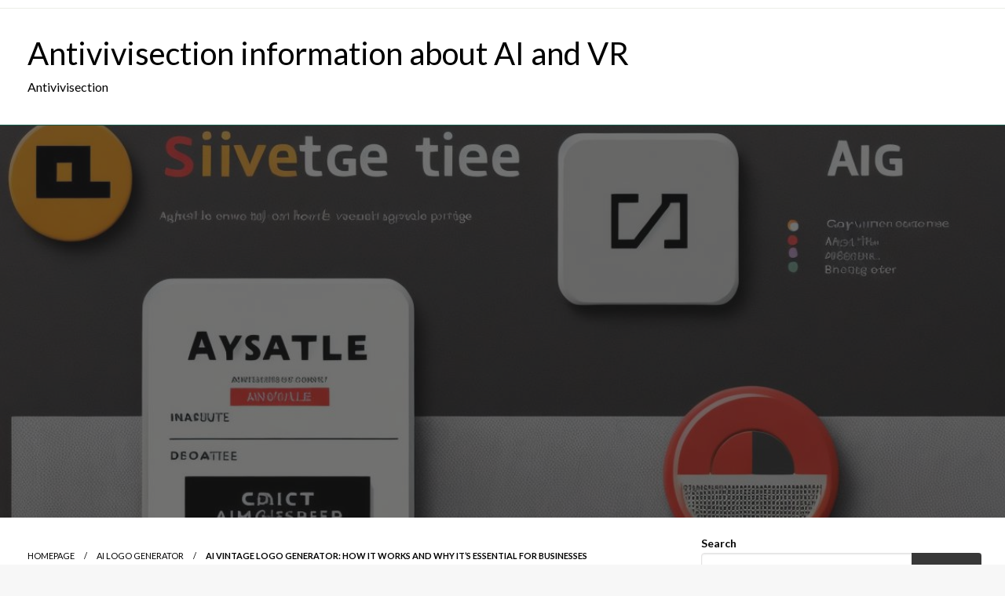

--- FILE ---
content_type: text/html; charset=UTF-8
request_url: https://antivivisection.info/ai-vintage-logo-generator-how-it-works-and-why-its-essential-for-businesses/
body_size: 12648
content:

<!DOCTYPE html>
<html lang="en-US">

<head>
	<meta http-equiv="Content-Type" content="text/html; charset=UTF-8" />
	<meta name="viewport" content="width=device-width, initial-scale=1.0">
		<meta name='robots' content='index, follow, max-image-preview:large, max-snippet:-1, max-video-preview:-1' />

	<!-- This site is optimized with the Yoast SEO plugin v22.3 - https://yoast.com/wordpress/plugins/seo/ -->
	<title>Ai Vintage Logo Generator: How it Works and Why it&#039;s Essential for Businesses</title>
	<link rel="canonical" href="https://antivivisection.info/ai-vintage-logo-generator-how-it-works-and-why-its-essential-for-businesses/" />
	<meta property="og:locale" content="en_US" />
	<meta property="og:type" content="article" />
	<meta property="og:title" content="Ai Vintage Logo Generator: How it Works and Why it&#039;s Essential for Businesses" />
	<meta property="og:description" content="As businesses continue to evolve, so does their need for unique and memorable logos. In recent years, vintage logo designs have become increasingly popular, due in part to the nostalgia and sense of history they evoke. The question then arises:..." />
	<meta property="og:url" content="https://antivivisection.info/ai-vintage-logo-generator-how-it-works-and-why-its-essential-for-businesses/" />
	<meta property="og:site_name" content="Antivivisection information about AI and VR" />
	<meta property="article:published_time" content="2024-02-06T19:53:42+00:00" />
	<meta property="article:modified_time" content="2024-03-25T20:07:19+00:00" />
	<meta property="og:image" content="https://antivivisection.info/wp-content/uploads/2024/02/73788144.jpg" />
	<meta property="og:image:width" content="1200" />
	<meta property="og:image:height" content="600" />
	<meta property="og:image:type" content="image/jpeg" />
	<meta name="author" content="Astakhov Socrates" />
	<meta name="twitter:card" content="summary_large_image" />
	<meta name="twitter:label1" content="Written by" />
	<meta name="twitter:data1" content="Astakhov Socrates" />
	<meta name="twitter:label2" content="Est. reading time" />
	<meta name="twitter:data2" content="3 minutes" />
	<script type="application/ld+json" class="yoast-schema-graph">{"@context":"https://schema.org","@graph":[{"@type":"WebPage","@id":"https://antivivisection.info/ai-vintage-logo-generator-how-it-works-and-why-its-essential-for-businesses/","url":"https://antivivisection.info/ai-vintage-logo-generator-how-it-works-and-why-its-essential-for-businesses/","name":"Ai Vintage Logo Generator: How it Works and Why it's Essential for Businesses","isPartOf":{"@id":"https://antivivisection.info/#website"},"primaryImageOfPage":{"@id":"https://antivivisection.info/ai-vintage-logo-generator-how-it-works-and-why-its-essential-for-businesses/#primaryimage"},"image":{"@id":"https://antivivisection.info/ai-vintage-logo-generator-how-it-works-and-why-its-essential-for-businesses/#primaryimage"},"thumbnailUrl":"https://antivivisection.info/wp-content/uploads/2024/02/73788144.jpg","datePublished":"2024-02-06T19:53:42+00:00","dateModified":"2024-03-25T20:07:19+00:00","author":{"@id":"https://antivivisection.info/#/schema/person/32103c73cf32b644972fbb9f86d2a9df"},"breadcrumb":{"@id":"https://antivivisection.info/ai-vintage-logo-generator-how-it-works-and-why-its-essential-for-businesses/#breadcrumb"},"inLanguage":"en-US","potentialAction":[{"@type":"ReadAction","target":["https://antivivisection.info/ai-vintage-logo-generator-how-it-works-and-why-its-essential-for-businesses/"]}]},{"@type":"ImageObject","inLanguage":"en-US","@id":"https://antivivisection.info/ai-vintage-logo-generator-how-it-works-and-why-its-essential-for-businesses/#primaryimage","url":"https://antivivisection.info/wp-content/uploads/2024/02/73788144.jpg","contentUrl":"https://antivivisection.info/wp-content/uploads/2024/02/73788144.jpg","width":1200,"height":600},{"@type":"BreadcrumbList","@id":"https://antivivisection.info/ai-vintage-logo-generator-how-it-works-and-why-its-essential-for-businesses/#breadcrumb","itemListElement":[{"@type":"ListItem","position":1,"name":"Home","item":"https://antivivisection.info/"},{"@type":"ListItem","position":2,"name":"Ai Vintage Logo Generator: How it Works and Why it&#8217;s Essential for Businesses"}]},{"@type":"WebSite","@id":"https://antivivisection.info/#website","url":"https://antivivisection.info/","name":"Antivivisection information about AI and VR","description":"Antivivisection","potentialAction":[{"@type":"SearchAction","target":{"@type":"EntryPoint","urlTemplate":"https://antivivisection.info/?s={search_term_string}"},"query-input":"required name=search_term_string"}],"inLanguage":"en-US"},{"@type":"Person","@id":"https://antivivisection.info/#/schema/person/32103c73cf32b644972fbb9f86d2a9df","name":"Astakhov Socrates","description":"Astakhov Socrates is an experienced journalist whose specialization in the field of IT technologies spans many years. His articles and reporting are distinguished by in-depth knowledge, insightful analysis and clear presentation of complex concepts. With a unique combination of experience, training and IT skills, Astakhov not only covers the latest trends and innovations, but also helps audiences understand technology issues without unnecessary complexity.","sameAs":["https://antivivisection.info"]}]}</script>
	<!-- / Yoast SEO plugin. -->


<link rel='dns-prefetch' href='//fonts.googleapis.com' />
<link rel='stylesheet' id='wp-block-library-css' href='https://antivivisection.info/wp-includes/css/dist/block-library/style.min.css?ver=6.4.7' type='text/css' media='all' />
<style id='wp-block-library-theme-inline-css' type='text/css'>
.wp-block-audio figcaption{color:#555;font-size:13px;text-align:center}.is-dark-theme .wp-block-audio figcaption{color:hsla(0,0%,100%,.65)}.wp-block-audio{margin:0 0 1em}.wp-block-code{border:1px solid #ccc;border-radius:4px;font-family:Menlo,Consolas,monaco,monospace;padding:.8em 1em}.wp-block-embed figcaption{color:#555;font-size:13px;text-align:center}.is-dark-theme .wp-block-embed figcaption{color:hsla(0,0%,100%,.65)}.wp-block-embed{margin:0 0 1em}.blocks-gallery-caption{color:#555;font-size:13px;text-align:center}.is-dark-theme .blocks-gallery-caption{color:hsla(0,0%,100%,.65)}.wp-block-image figcaption{color:#555;font-size:13px;text-align:center}.is-dark-theme .wp-block-image figcaption{color:hsla(0,0%,100%,.65)}.wp-block-image{margin:0 0 1em}.wp-block-pullquote{border-bottom:4px solid;border-top:4px solid;color:currentColor;margin-bottom:1.75em}.wp-block-pullquote cite,.wp-block-pullquote footer,.wp-block-pullquote__citation{color:currentColor;font-size:.8125em;font-style:normal;text-transform:uppercase}.wp-block-quote{border-left:.25em solid;margin:0 0 1.75em;padding-left:1em}.wp-block-quote cite,.wp-block-quote footer{color:currentColor;font-size:.8125em;font-style:normal;position:relative}.wp-block-quote.has-text-align-right{border-left:none;border-right:.25em solid;padding-left:0;padding-right:1em}.wp-block-quote.has-text-align-center{border:none;padding-left:0}.wp-block-quote.is-large,.wp-block-quote.is-style-large,.wp-block-quote.is-style-plain{border:none}.wp-block-search .wp-block-search__label{font-weight:700}.wp-block-search__button{border:1px solid #ccc;padding:.375em .625em}:where(.wp-block-group.has-background){padding:1.25em 2.375em}.wp-block-separator.has-css-opacity{opacity:.4}.wp-block-separator{border:none;border-bottom:2px solid;margin-left:auto;margin-right:auto}.wp-block-separator.has-alpha-channel-opacity{opacity:1}.wp-block-separator:not(.is-style-wide):not(.is-style-dots){width:100px}.wp-block-separator.has-background:not(.is-style-dots){border-bottom:none;height:1px}.wp-block-separator.has-background:not(.is-style-wide):not(.is-style-dots){height:2px}.wp-block-table{margin:0 0 1em}.wp-block-table td,.wp-block-table th{word-break:normal}.wp-block-table figcaption{color:#555;font-size:13px;text-align:center}.is-dark-theme .wp-block-table figcaption{color:hsla(0,0%,100%,.65)}.wp-block-video figcaption{color:#555;font-size:13px;text-align:center}.is-dark-theme .wp-block-video figcaption{color:hsla(0,0%,100%,.65)}.wp-block-video{margin:0 0 1em}.wp-block-template-part.has-background{margin-bottom:0;margin-top:0;padding:1.25em 2.375em}
</style>
<style id='classic-theme-styles-inline-css' type='text/css'>
/*! This file is auto-generated */
.wp-block-button__link{color:#fff;background-color:#32373c;border-radius:9999px;box-shadow:none;text-decoration:none;padding:calc(.667em + 2px) calc(1.333em + 2px);font-size:1.125em}.wp-block-file__button{background:#32373c;color:#fff;text-decoration:none}
</style>
<style id='global-styles-inline-css' type='text/css'>
body{--wp--preset--color--black: #000000;--wp--preset--color--cyan-bluish-gray: #abb8c3;--wp--preset--color--white: #ffffff;--wp--preset--color--pale-pink: #f78da7;--wp--preset--color--vivid-red: #cf2e2e;--wp--preset--color--luminous-vivid-orange: #ff6900;--wp--preset--color--luminous-vivid-amber: #fcb900;--wp--preset--color--light-green-cyan: #7bdcb5;--wp--preset--color--vivid-green-cyan: #00d084;--wp--preset--color--pale-cyan-blue: #8ed1fc;--wp--preset--color--vivid-cyan-blue: #0693e3;--wp--preset--color--vivid-purple: #9b51e0;--wp--preset--color--strong-blue: #0073aa;--wp--preset--color--lighter-blue: #229fd8;--wp--preset--color--very-light-gray: #eee;--wp--preset--color--very-dark-gray: #444;--wp--preset--gradient--vivid-cyan-blue-to-vivid-purple: linear-gradient(135deg,rgba(6,147,227,1) 0%,rgb(155,81,224) 100%);--wp--preset--gradient--light-green-cyan-to-vivid-green-cyan: linear-gradient(135deg,rgb(122,220,180) 0%,rgb(0,208,130) 100%);--wp--preset--gradient--luminous-vivid-amber-to-luminous-vivid-orange: linear-gradient(135deg,rgba(252,185,0,1) 0%,rgba(255,105,0,1) 100%);--wp--preset--gradient--luminous-vivid-orange-to-vivid-red: linear-gradient(135deg,rgba(255,105,0,1) 0%,rgb(207,46,46) 100%);--wp--preset--gradient--very-light-gray-to-cyan-bluish-gray: linear-gradient(135deg,rgb(238,238,238) 0%,rgb(169,184,195) 100%);--wp--preset--gradient--cool-to-warm-spectrum: linear-gradient(135deg,rgb(74,234,220) 0%,rgb(151,120,209) 20%,rgb(207,42,186) 40%,rgb(238,44,130) 60%,rgb(251,105,98) 80%,rgb(254,248,76) 100%);--wp--preset--gradient--blush-light-purple: linear-gradient(135deg,rgb(255,206,236) 0%,rgb(152,150,240) 100%);--wp--preset--gradient--blush-bordeaux: linear-gradient(135deg,rgb(254,205,165) 0%,rgb(254,45,45) 50%,rgb(107,0,62) 100%);--wp--preset--gradient--luminous-dusk: linear-gradient(135deg,rgb(255,203,112) 0%,rgb(199,81,192) 50%,rgb(65,88,208) 100%);--wp--preset--gradient--pale-ocean: linear-gradient(135deg,rgb(255,245,203) 0%,rgb(182,227,212) 50%,rgb(51,167,181) 100%);--wp--preset--gradient--electric-grass: linear-gradient(135deg,rgb(202,248,128) 0%,rgb(113,206,126) 100%);--wp--preset--gradient--midnight: linear-gradient(135deg,rgb(2,3,129) 0%,rgb(40,116,252) 100%);--wp--preset--font-size--small: 13px;--wp--preset--font-size--medium: 20px;--wp--preset--font-size--large: 36px;--wp--preset--font-size--x-large: 42px;--wp--preset--spacing--20: 0.44rem;--wp--preset--spacing--30: 0.67rem;--wp--preset--spacing--40: 1rem;--wp--preset--spacing--50: 1.5rem;--wp--preset--spacing--60: 2.25rem;--wp--preset--spacing--70: 3.38rem;--wp--preset--spacing--80: 5.06rem;--wp--preset--shadow--natural: 6px 6px 9px rgba(0, 0, 0, 0.2);--wp--preset--shadow--deep: 12px 12px 50px rgba(0, 0, 0, 0.4);--wp--preset--shadow--sharp: 6px 6px 0px rgba(0, 0, 0, 0.2);--wp--preset--shadow--outlined: 6px 6px 0px -3px rgba(255, 255, 255, 1), 6px 6px rgba(0, 0, 0, 1);--wp--preset--shadow--crisp: 6px 6px 0px rgba(0, 0, 0, 1);}:where(.is-layout-flex){gap: 0.5em;}:where(.is-layout-grid){gap: 0.5em;}body .is-layout-flow > .alignleft{float: left;margin-inline-start: 0;margin-inline-end: 2em;}body .is-layout-flow > .alignright{float: right;margin-inline-start: 2em;margin-inline-end: 0;}body .is-layout-flow > .aligncenter{margin-left: auto !important;margin-right: auto !important;}body .is-layout-constrained > .alignleft{float: left;margin-inline-start: 0;margin-inline-end: 2em;}body .is-layout-constrained > .alignright{float: right;margin-inline-start: 2em;margin-inline-end: 0;}body .is-layout-constrained > .aligncenter{margin-left: auto !important;margin-right: auto !important;}body .is-layout-constrained > :where(:not(.alignleft):not(.alignright):not(.alignfull)){max-width: var(--wp--style--global--content-size);margin-left: auto !important;margin-right: auto !important;}body .is-layout-constrained > .alignwide{max-width: var(--wp--style--global--wide-size);}body .is-layout-flex{display: flex;}body .is-layout-flex{flex-wrap: wrap;align-items: center;}body .is-layout-flex > *{margin: 0;}body .is-layout-grid{display: grid;}body .is-layout-grid > *{margin: 0;}:where(.wp-block-columns.is-layout-flex){gap: 2em;}:where(.wp-block-columns.is-layout-grid){gap: 2em;}:where(.wp-block-post-template.is-layout-flex){gap: 1.25em;}:where(.wp-block-post-template.is-layout-grid){gap: 1.25em;}.has-black-color{color: var(--wp--preset--color--black) !important;}.has-cyan-bluish-gray-color{color: var(--wp--preset--color--cyan-bluish-gray) !important;}.has-white-color{color: var(--wp--preset--color--white) !important;}.has-pale-pink-color{color: var(--wp--preset--color--pale-pink) !important;}.has-vivid-red-color{color: var(--wp--preset--color--vivid-red) !important;}.has-luminous-vivid-orange-color{color: var(--wp--preset--color--luminous-vivid-orange) !important;}.has-luminous-vivid-amber-color{color: var(--wp--preset--color--luminous-vivid-amber) !important;}.has-light-green-cyan-color{color: var(--wp--preset--color--light-green-cyan) !important;}.has-vivid-green-cyan-color{color: var(--wp--preset--color--vivid-green-cyan) !important;}.has-pale-cyan-blue-color{color: var(--wp--preset--color--pale-cyan-blue) !important;}.has-vivid-cyan-blue-color{color: var(--wp--preset--color--vivid-cyan-blue) !important;}.has-vivid-purple-color{color: var(--wp--preset--color--vivid-purple) !important;}.has-black-background-color{background-color: var(--wp--preset--color--black) !important;}.has-cyan-bluish-gray-background-color{background-color: var(--wp--preset--color--cyan-bluish-gray) !important;}.has-white-background-color{background-color: var(--wp--preset--color--white) !important;}.has-pale-pink-background-color{background-color: var(--wp--preset--color--pale-pink) !important;}.has-vivid-red-background-color{background-color: var(--wp--preset--color--vivid-red) !important;}.has-luminous-vivid-orange-background-color{background-color: var(--wp--preset--color--luminous-vivid-orange) !important;}.has-luminous-vivid-amber-background-color{background-color: var(--wp--preset--color--luminous-vivid-amber) !important;}.has-light-green-cyan-background-color{background-color: var(--wp--preset--color--light-green-cyan) !important;}.has-vivid-green-cyan-background-color{background-color: var(--wp--preset--color--vivid-green-cyan) !important;}.has-pale-cyan-blue-background-color{background-color: var(--wp--preset--color--pale-cyan-blue) !important;}.has-vivid-cyan-blue-background-color{background-color: var(--wp--preset--color--vivid-cyan-blue) !important;}.has-vivid-purple-background-color{background-color: var(--wp--preset--color--vivid-purple) !important;}.has-black-border-color{border-color: var(--wp--preset--color--black) !important;}.has-cyan-bluish-gray-border-color{border-color: var(--wp--preset--color--cyan-bluish-gray) !important;}.has-white-border-color{border-color: var(--wp--preset--color--white) !important;}.has-pale-pink-border-color{border-color: var(--wp--preset--color--pale-pink) !important;}.has-vivid-red-border-color{border-color: var(--wp--preset--color--vivid-red) !important;}.has-luminous-vivid-orange-border-color{border-color: var(--wp--preset--color--luminous-vivid-orange) !important;}.has-luminous-vivid-amber-border-color{border-color: var(--wp--preset--color--luminous-vivid-amber) !important;}.has-light-green-cyan-border-color{border-color: var(--wp--preset--color--light-green-cyan) !important;}.has-vivid-green-cyan-border-color{border-color: var(--wp--preset--color--vivid-green-cyan) !important;}.has-pale-cyan-blue-border-color{border-color: var(--wp--preset--color--pale-cyan-blue) !important;}.has-vivid-cyan-blue-border-color{border-color: var(--wp--preset--color--vivid-cyan-blue) !important;}.has-vivid-purple-border-color{border-color: var(--wp--preset--color--vivid-purple) !important;}.has-vivid-cyan-blue-to-vivid-purple-gradient-background{background: var(--wp--preset--gradient--vivid-cyan-blue-to-vivid-purple) !important;}.has-light-green-cyan-to-vivid-green-cyan-gradient-background{background: var(--wp--preset--gradient--light-green-cyan-to-vivid-green-cyan) !important;}.has-luminous-vivid-amber-to-luminous-vivid-orange-gradient-background{background: var(--wp--preset--gradient--luminous-vivid-amber-to-luminous-vivid-orange) !important;}.has-luminous-vivid-orange-to-vivid-red-gradient-background{background: var(--wp--preset--gradient--luminous-vivid-orange-to-vivid-red) !important;}.has-very-light-gray-to-cyan-bluish-gray-gradient-background{background: var(--wp--preset--gradient--very-light-gray-to-cyan-bluish-gray) !important;}.has-cool-to-warm-spectrum-gradient-background{background: var(--wp--preset--gradient--cool-to-warm-spectrum) !important;}.has-blush-light-purple-gradient-background{background: var(--wp--preset--gradient--blush-light-purple) !important;}.has-blush-bordeaux-gradient-background{background: var(--wp--preset--gradient--blush-bordeaux) !important;}.has-luminous-dusk-gradient-background{background: var(--wp--preset--gradient--luminous-dusk) !important;}.has-pale-ocean-gradient-background{background: var(--wp--preset--gradient--pale-ocean) !important;}.has-electric-grass-gradient-background{background: var(--wp--preset--gradient--electric-grass) !important;}.has-midnight-gradient-background{background: var(--wp--preset--gradient--midnight) !important;}.has-small-font-size{font-size: var(--wp--preset--font-size--small) !important;}.has-medium-font-size{font-size: var(--wp--preset--font-size--medium) !important;}.has-large-font-size{font-size: var(--wp--preset--font-size--large) !important;}.has-x-large-font-size{font-size: var(--wp--preset--font-size--x-large) !important;}
.wp-block-navigation a:where(:not(.wp-element-button)){color: inherit;}
:where(.wp-block-post-template.is-layout-flex){gap: 1.25em;}:where(.wp-block-post-template.is-layout-grid){gap: 1.25em;}
:where(.wp-block-columns.is-layout-flex){gap: 2em;}:where(.wp-block-columns.is-layout-grid){gap: 2em;}
.wp-block-pullquote{font-size: 1.5em;line-height: 1.6;}
</style>
<link rel='stylesheet' id='newspaperss_core-css' href='https://antivivisection.info/wp-content/themes/newspaperss/css/newspaperss.min.css?ver=1.0' type='text/css' media='all' />
<link rel='stylesheet' id='fontawesome-css' href='https://antivivisection.info/wp-content/themes/newspaperss/fonts/awesome/css/font-awesome.min.css?ver=1' type='text/css' media='all' />
<link rel='stylesheet' id='newspaperss-fonts-css' href='//fonts.googleapis.com/css?family=Ubuntu%3A400%2C500%2C700%7CLato%3A400%2C700%2C400italic%2C700italic%7COpen+Sans%3A400%2C400italic%2C700&#038;subset=latin%2Clatin-ext' type='text/css' media='all' />
<link rel='stylesheet' id='newspaperss-style-css' href='https://antivivisection.info/wp-content/themes/sk-newspaper/style.css?ver=1.1.0' type='text/css' media='all' />
<style id='newspaperss-style-inline-css' type='text/css'>
.tagcloud a ,
	.post-cat-info a,
	.lates-post-warp .button.secondary,
	.comment-form .form-submit input#submit,
	a.box-comment-btn,
	.comment-form .form-submit input[type='submit'],
	h2.comment-reply-title,
	.widget_search .search-submit,
	.woocommerce nav.woocommerce-pagination ul li span.current,
	.woocommerce ul.products li.product .button,
	.woocommerce div.product form.cart .button,
	.woocommerce #respond input#submit.alt, .woocommerce a.button.alt,
	.woocommerce button.button.alt, .woocommerce input.button.alt,
	.woocommerce #respond input#submit, .woocommerce a.button,
	.woocommerce button.button, .woocommerce input.button,
	.pagination li a,
	.author-links a,
	#blog-content .navigation .nav-links .current,
	.bubbly-button,
	.scroll_to_top
	{
		color: #ffffff !important;
	}.tagcloud a:hover ,
		.post-cat-info a:hover,
		.lates-post-warp .button.secondary:hover,
		.comment-form .form-submit input#submit:hover,
		a.box-comment-btn:hover,
		.comment-form .form-submit input[type='submit']:hover,
		.widget_search .search-submit:hover,
		.pagination li a:hover,
		.author-links a:hover,
		.head-bottom-area  .is-dropdown-submenu .is-dropdown-submenu-item :hover,
		.woocommerce div.product div.summary a,
		.bubbly-button:hover,
		.slider-right .post-header .post-cat-info .cat-info-el:hover
		{
			color: #ffffff !important;
		}.slider-container .cat-info-el,
		.slider-right .post-header .post-cat-info .cat-info-el
		{
			color: #ffffff !important;
		}
		woocommerce-product-details__short-description,
		.woocommerce div.product .product_title,
		.woocommerce div.product p.price,
		.woocommerce div.product span.price
		{
			color: #232323 ;
		}#footer .top-footer-wrap .textwidget p,
		#footer .top-footer-wrap,
		#footer .block-content-recent .card-section .post-list .post-title a,
		#footer .block-content-recent .post-list .post-meta-info .meta-info-el,
		#footer .widget_nav_menu .widget li a,
		#footer .widget li a
		{
			color: #ffffff  ;
		}.head-bottom-area .dropdown.menu a,
	.search-wrap .search-field,
	.head-bottom-area .dropdown.menu .is-dropdown-submenu > li a,
	.home .head-bottom-area .dropdown.menu .current-menu-item a
	{
		color: #fff  ;
	}
	.search-wrap::before
	{
		background-color: #fff  ;
	}
	.search-wrap
	{
		border-color: #fff  ;
	}
	.main-menu .is-dropdown-submenu .is-dropdown-submenu-parent.opens-left > a::after,
	.is-dropdown-submenu .is-dropdown-submenu-parent.opens-right > a::after
	{
		border-right-color: #fff  ;
	}
</style>
<link rel='stylesheet' id='newspaperss-style-parent-css' href='https://antivivisection.info/wp-content/themes/newspaperss/style.css?ver=6.4.7' type='text/css' media='all' />
<link rel='stylesheet' id='sknewspaper-style-css' href='https://antivivisection.info/wp-content/themes/sk-newspaper/style.css?ver=1.0.0' type='text/css' media='all' />
<script type="text/javascript" src="https://antivivisection.info/wp-includes/js/jquery/jquery.min.js?ver=3.7.1" id="jquery-core-js"></script>
<script type="text/javascript" src="https://antivivisection.info/wp-includes/js/jquery/jquery-migrate.min.js?ver=3.4.1" id="jquery-migrate-js"></script>
<script type="text/javascript" src="https://antivivisection.info/wp-content/themes/newspaperss/js/newspaperss.min.js?ver=1" id="newspaperss_js-js"></script>
<script type="text/javascript" src="https://antivivisection.info/wp-content/themes/newspaperss/js/newspaperss_other.min.js?ver=1" id="newspaperss_other-js"></script>
<link rel="icon" href="https://antivivisection.info/wp-content/uploads/2024/02/cropped-ico1-32x32.png" sizes="32x32" />
<link rel="icon" href="https://antivivisection.info/wp-content/uploads/2024/02/cropped-ico1-192x192.png" sizes="192x192" />
<link rel="apple-touch-icon" href="https://antivivisection.info/wp-content/uploads/2024/02/cropped-ico1-180x180.png" />
<meta name="msapplication-TileImage" content="https://antivivisection.info/wp-content/uploads/2024/02/cropped-ico1-270x270.png" />
<style id="kirki-inline-styles">.postpage_subheader{background-color:#1c2127;}#topmenu .top-bar .top-bar-left .menu a{font-size:0.75rem;}.head-bottom-area .dropdown.menu .current-menu-item a{color:#2fc2e3;}.head-bottom-area .dropdown.menu a{font-family:sans-serif;font-size:14px;font-weight:700;text-transform:uppercase;}#main-content-sticky{background:#fff;}body{font-size:inherit;line-height:1.6;text-transform:none;}.slider-container .post-header-outer{background:rgba(0,0,0,0.14);}.slider-container .post-header .post-title a,.slider-container .post-meta-info .meta-info-el a,.slider-container .meta-info-date{color:#fff;}.slider-container .cat-info-el,.slider-right .post-header .post-cat-info .cat-info-el{background-color:#383838;}a,.comment-title h2,h2.comment-reply-title,.sidebar-inner .widget_archive ul li a::before, .sidebar-inner .widget_categories ul li a::before, .sidebar-inner .widget_pages ul li a::before, .sidebar-inner .widget_nav_menu ul li a::before, .sidebar-inner .widget_portfolio_category ul li a::before,.defult-text a span,.woocommerce .star-rating span::before{color:#383838;}.scroll_to_top,.bubbly-button,#blog-content .navigation .nav-links .current,.woocommerce nav.woocommerce-pagination ul li span.current,.woocommerce ul.products li.product .button,.tagcloud a,.lates-post-warp .button.secondary,.pagination .current,.pagination li a,.widget_search .search-submit,.widget_wrap .wp-block-search__button,.comment-form .form-submit input#submit, a.box-comment-btn,.comment-form .form-submit input[type="submit"],.cat-info-el,.comment-list .comment-reply-link,.woocommerce div.product form.cart .button, .woocommerce #respond input#submit.alt,.woocommerce a.button.alt, .woocommerce button.button.alt,.woocommerce input.button.alt, .woocommerce #respond input#submit,.woocommerce a.button, .woocommerce button.button, .woocommerce input.button,.mobile-menu .nav-bar .offcanvas-trigger{background:#383838;}.viewall-text .shadow{-webkit-box-shadow:0 2px 2px 0 rgba(0,188,212,0.3), 0 2px 8px 0 rgba(0,188,212,0.3);-moz-box-shadow:0 2px 2px 0 rgba(0,188,212,0.3), 0 2px 8px 0 rgba(0,188,212,0.3);box-shadow:0 2px 2px 0 rgba(0,188,212,0.3), 0 2px 8px 0 rgba(0,188,212,0.3);}.woocommerce .button{-webkit-box-shadow:0 2px 2px 0 rgba(0,188,212,0.3), 0 3px 1px -2px rgba(0,188,212,0.3), 0 1px 5px 0 rgba(0,188,212,0.3);-moz-box-shadow:0 2px 2px 0 rgba(0,188,212,0.3), 0 3px 1px -2px rgba(0,188,212,0.3), 0 1px 5px 0 rgba(0,188,212,0.3);box-shadow:0 2px 2px 0 rgba(0,188,212,0.3), 0 3px 1px -2px rgba(0,188,212,0.3), 0 1px 5px 0 rgba(0,188,212,0.3);}.woocommerce .button:hover{-webkit-box-shadow:-1px 11px 23px -4px rgba(0,188,212,0.3),1px -1.5px 11px -2px  rgba(0,188,212,0.3);-moz-box-shadow:-1px 11px 23px -4px rgba(0,188,212,0.3),1px -1.5px 11px -2px  rgba(0,188,212,0.3);box-shadow:-1px 11px 23px -4px rgba(0,188,212,0.3),1px -1.5px 11px -2px  rgba(0,188,212,0.3);}.bubbly-button{-webkit-box-shadow:0 2px 3px rgba(0,188,212,0.3);;-moz-box-shadow:0 2px 3px rgba(0,188,212,0.3);;box-shadow:0 2px 3px rgba(0,188,212,0.3);;}a:hover,.off-canvas .fa-window-close:focus,.tagcloud a:hover,.single-nav .nav-left a:hover, .single-nav .nav-right a:hover,.comment-title h2:hover,h2.comment-reply-title:hover,.meta-info-comment .comments-link a:hover,.woocommerce div.product div.summary a:hover{color:#2f2f2f;}bubbly-button:focus,.slider-right .post-header .post-cat-info .cat-info-el:hover,.bubbly-button:hover,.head-bottom-area .desktop-menu .is-dropdown-submenu-parent .is-dropdown-submenu li a:hover,.tagcloud a:hover,.viewall-text .button.secondary:hover,.single-nav a:hover>.newspaper-nav-icon,.pagination .current:hover,.pagination li a:hover,.widget_search .search-submit:hover,.comment-form .form-submit input#submit:hover, a.box-comment-btn:hover, .comment-form .form-submit input[type="submit"]:hover,.cat-info-el:hover,.comment-list .comment-reply-link:hover,.bubbly-button:active{background:#2f2f2f;}.viewall-text .shadow:hover{-webkit-box-shadow:-1px 11px 15px -8px rgba(47,47,47,0.43);-moz-box-shadow:-1px 11px 15px -8px rgba(47,47,47,0.43);box-shadow:-1px 11px 15px -8px rgba(47,47,47,0.43);}.bubbly-button:hover,.bubbly-button:active{-webkit-box-shadow:0 2px 15px rgba(47,47,47,0.43);;-moz-box-shadow:0 2px 15px rgba(47,47,47,0.43);;box-shadow:0 2px 15px rgba(47,47,47,0.43);;}.comment-form textarea:focus,.comment-form input[type="text"]:focus,.comment-form input[type="search"]:focus,.comment-form input[type="tel"]:focus,.comment-form input[type="email"]:focus,.comment-form [type=url]:focus,.comment-form [type=password]:focus{-webkit-box-shadow:0 2px 3px rgba(47,47,47,0.43);;-moz-box-shadow:0 2px 3px rgba(47,47,47,0.43);;box-shadow:0 2px 3px rgba(47,47,47,0.43);;}a:focus{outline-color:#2f2f2f;text-decoration-color:#2f2f2f;}.sliderlink:focus,.slider-right .thumbnail-post a:focus img{border-color:#2f2f2f;}.bubbly-button:before,.bubbly-button:after{background-image:radial-gradient(circle,#2f2f2f 20%, transparent 20%), radial-gradient(circle, transparent 20%, #2f2f2f 20%, transparent 30%), radial-gradient(circle, #2f2f2f 20%, transparent 20%), radial-gradient(circle, #2f2f2f 20%, transparent 20%), radial-gradient(circle, transparent 10%, #2f2f2f 15%, transparent 20%), radial-gradient(circle, #2f2f2f 20%, transparent 20%), radial-gradient(circle, #2f2f2f 20%, transparent 20%), radial-gradient(circle, #2f2f2f 20%, transparent 20%), radial-gradient(circle, #2f2f2f 20%, transparent 20%);;;}.block-header-wrap .block-title,.widget-title h3{color:#0a0a0a;}.block-header-wrap .block-title h3,.widget-title h3{border-bottom-color:#0a0a0a;}#sub_banner .breadcrumb-wraps .breadcrumbs li,#sub_banner .heade-content h1,.heade-content h1,.breadcrumbs li,.breadcrumbs a,.breadcrumbs li:not(:last-child)::after{color:#fff;}#sub_banner.sub_header_page .heade-content h1{color:#0a0a0a;}#footer .top-footer-wrap{background-color:#282828;}#footer .block-header-wrap .block-title h3,#footer .widget-title h3{color:#e3e3e3;border-bottom-color:#e3e3e3;}#footer .footer-copyright-wrap{background-color:#242424;}#footer .footer-copyright-text,.footer-copyright-text p,.footer-copyright-text li,.footer-copyright-text ul,.footer-copyright-text ol,.footer-copyright-text{color:#fff;}.woo-header-newspaperss{background:linear-gradient(to top, #f77062 0%, #fe5196 100%);;}.heade-content.woo-header-newspaperss h1,.woocommerce .woocommerce-breadcrumb a,.woocommerce .breadcrumbs li{color:#020202;}@media screen and (min-width: 64em){#wrapper{margin-top:0px;margin-bottom:0px;}}</style>	<!-- Google tag (gtag.js) -->
<script async src="https://www.googletagmanager.com/gtag/js?id=G-4NYEGTYFNV"></script>
<script>
  window.dataLayer = window.dataLayer || [];
  function gtag(){dataLayer.push(arguments);}
  gtag('js', new Date());

  gtag('config', 'G-4NYEGTYFNV');
</script>
</head>

<body class="post-template-default single single-post postid-2138 single-format-standard" id="top">
		<a class="skip-link screen-reader-text" href="#main-content-sticky">
		Skip to content	</a>

	<div id="wrapper" class="grid-container no-padding small-full  z-depth-2">
		<!-- Site HEADER -->
					<div id="topmenu"   >
  <div  class="grid-container">
    <div class="top-bar">
      <div class="top-bar-left">
                </div>
      <div class="top-bar-right">
                      <div class="social-btns">

                                </div>
            </div>
    </div>
  </div>
</div>
				<header id="header-top" class="header-area">
			
<div class="head-top-area " >
  <div class="grid-container ">
        <div id="main-header" class="grid-x grid-padding-x grid-margin-y align-justify ">
      <!--  Logo -->
            <div class="cell  align-self-middle auto medium-order-1  ">
        <div id="site-title">
                    <h1 class="site-title">
            <a href="https://antivivisection.info/" rel="home">Antivivisection information about AI and VR</a>
          </h1>
                      <p class="site-description">Antivivisection</p>
                  </div>
      </div>
      <!-- /.End Of Logo -->
          </div>
  </div>
</div>			<!-- Mobile Menu -->
			<!-- Mobile Menu -->

<div class="off-canvas-wrapper " >
  <div class="reveal reveal-menu position-right off-canvas animated " id="mobile-menu-newspaperss" data-reveal >
    <button class="reveal-b-close " aria-label="Close menu" type="button" data-close>
      <i class="fa fa-window-close" aria-hidden="true"></i>
    </button>
    <div class="multilevel-offcanvas " >
       <ul id="menu-1" class="vertical menu accordion-menu " data-accordion-menu data-close-on-click-inside="false"><li id="menu-item-6030" class="menu-item menu-item-type-taxonomy menu-item-object-category current-post-ancestor current-menu-parent current-post-parent menu-item-6030"><a href="https://antivivisection.info/category/ai-logo-generator/">AI logo generator</a></li>
<li id="menu-item-6031" class="menu-item menu-item-type-taxonomy menu-item-object-category menu-item-6031"><a href="https://antivivisection.info/category/vr/">VR</a></li>
<li id="menu-item-6032" class="menu-item menu-item-type-taxonomy menu-item-object-category menu-item-6032"><a href="https://antivivisection.info/category/ar/">AR</a></li>
<li id="menu-item-6033" class="menu-item menu-item-type-taxonomy menu-item-object-category menu-item-6033"><a href="https://antivivisection.info/category/game-art/">Game Art</a></li>
<li id="menu-item-6034" class="menu-item menu-item-type-taxonomy menu-item-object-category menu-item-6034"><a href="https://antivivisection.info/category/ai-voice-generator-technology/">AI Voice Generator Technology</a></li>
<li id="menu-item-6035" class="menu-item menu-item-type-taxonomy menu-item-object-category menu-item-6035"><a href="https://antivivisection.info/category/mixed-reality/">Mixed Reality</a></li>
<li id="menu-item-6036" class="menu-item menu-item-type-taxonomy menu-item-object-category menu-item-6036"><a href="https://antivivisection.info/category/voice-synthesis-applications/">Voice Synthesis Applications</a></li>
<li id="menu-item-6037" class="menu-item menu-item-type-taxonomy menu-item-object-category menu-item-6037"><a href="https://antivivisection.info/category/vr-gaming/">VR Gaming</a></li>
<li id="menu-item-6038" class="menu-item menu-item-type-taxonomy menu-item-object-category menu-item-6038"><a href="https://antivivisection.info/category/vr-technology/">VR Technology</a></li>
<li id="menu-item-6039" class="menu-item menu-item-type-taxonomy menu-item-object-category menu-item-6039"><a href="https://antivivisection.info/category/vr-content/">VR content</a></li>
</ul>    </div>
  </div>

  <div class="mobile-menu off-canvas-content" data-off-canvas-content >
        <div class="title-bar no-js "  data-hide-for="large" data-sticky data-margin-top="0" data-top-anchor="main-content-sticky" data-sticky-on="small"  >
      <div class="title-bar-left ">
        <div class="logo title-bar-title ">
                    <h1 class="site-title">
            <a href="https://antivivisection.info/" rel="home">Antivivisection information about AI and VR</a>
          </h1>
                          <p class="site-description">Antivivisection</p>
                      </div>
      </div>
      <div class="top-bar-right">
        <div class="title-bar-right nav-bar">
          <li>
            <button class="offcanvas-trigger" type="button" data-open="mobile-menu-newspaperss">

              <div class="hamburger">
                <span class="line"></span>
                <span class="line"></span>
                <span class="line"></span>
              </div>
            </button>
          </li>
        </div>
      </div>
    </div>
  </div>
</div>
			<!-- Mobile Menu -->
			<!-- Start Of bottom Head -->
			<div id="header-bottom" class="head-bottom-area animated"  data-sticky data-sticky-on="large" data-options="marginTop:0;" style="width:100%" data-top-anchor="main-content-sticky" >
				<div class="grid-container">
					<div class="top-bar main-menu no-js" id="the-menu">
												<div class="menu-position left" data-magellan data-magellan-top-offset="60">
															<ul id="menu-2 " class="horizontal menu  desktop-menu" data-responsive-menu="dropdown"  data-trap-focus="true"  ><li class="menu-item menu-item-type-taxonomy menu-item-object-category current-post-ancestor current-menu-parent current-post-parent menu-item-6030"><a href="https://antivivisection.info/category/ai-logo-generator/">AI logo generator</a></li>
<li class="menu-item menu-item-type-taxonomy menu-item-object-category menu-item-6031"><a href="https://antivivisection.info/category/vr/">VR</a></li>
<li class="menu-item menu-item-type-taxonomy menu-item-object-category menu-item-6032"><a href="https://antivivisection.info/category/ar/">AR</a></li>
<li class="menu-item menu-item-type-taxonomy menu-item-object-category menu-item-6033"><a href="https://antivivisection.info/category/game-art/">Game Art</a></li>
<li class="menu-item menu-item-type-taxonomy menu-item-object-category menu-item-6034"><a href="https://antivivisection.info/category/ai-voice-generator-technology/">AI Voice Generator Technology</a></li>
<li class="menu-item menu-item-type-taxonomy menu-item-object-category menu-item-6035"><a href="https://antivivisection.info/category/mixed-reality/">Mixed Reality</a></li>
<li class="menu-item menu-item-type-taxonomy menu-item-object-category menu-item-6036"><a href="https://antivivisection.info/category/voice-synthesis-applications/">Voice Synthesis Applications</a></li>
<li class="menu-item menu-item-type-taxonomy menu-item-object-category menu-item-6037"><a href="https://antivivisection.info/category/vr-gaming/">VR Gaming</a></li>
<li class="menu-item menu-item-type-taxonomy menu-item-object-category menu-item-6038"><a href="https://antivivisection.info/category/vr-technology/">VR Technology</a></li>
<li class="menu-item menu-item-type-taxonomy menu-item-object-category menu-item-6039"><a href="https://antivivisection.info/category/vr-content/">VR content</a></li>
</ul>													</div>
					</div>
					<!--/ #navmenu-->
				</div>
			</div>
			<!-- Start Of bottom Head -->
		</header>
		<div id="main-content-sticky">
<div class="single-post-outer clearfix">
			<!-- Header image-->
				<div class="single-post-feat-bg-outer">
			<div class="single-post-thumb-outer">
				<div class="post-thumb">
					<a href="https://antivivisection.info/ai-vintage-logo-generator-how-it-works-and-why-its-essential-for-businesses/"><img width="1200" height="600" src="https://antivivisection.info/wp-content/uploads/2024/02/73788144.jpg" class="float-center object-fit-img wp-post-image" alt="" decoding="async" fetchpriority="high" srcset="https://antivivisection.info/wp-content/uploads/2024/02/73788144.jpg 1200w, https://antivivisection.info/wp-content/uploads/2024/02/73788144-300x150.jpg 300w, https://antivivisection.info/wp-content/uploads/2024/02/73788144-1024x512.jpg 1024w, https://antivivisection.info/wp-content/uploads/2024/02/73788144-768x384.jpg 768w" sizes="(max-width: 1200px) 100vw, 1200px" /></a>				</div>
			</div>
		</div>
		<!-- Header image-->
		<div class="grid-container">
		<div class="grid-x grid-padding-x align-center single-wrap ">
																	<div class="cell large-auto  small-12 ">
						<article class="single-post-wrap " id="post-2138">
							<div class="single-post-content-wrap">
								<div class="single-post-header">
																			<div class="single-post-top">
											<!-- post top-->
											<div class="grid-x ">
												<div class="cell large-12 small-12 ">
													<div class="breadcrumb-wrap">
														<ul id="breadcrumbs" class="breadcrumbs"><li class="item-home"><a class="bread-link bread-home" href="https://antivivisection.info" title="Homepage">Homepage</a></li><li class="item-cat item-cat-11 item-cat-ai-logo-generator"><a class="bread-cat bread-cat-11 bread-cat-ai-logo-generator" href="https://antivivisection.info/category/ai-logo-generator/" title="AI logo generator">AI logo generator</a></li><li class="item-current item-2138"><strong class="bread-current bread-2138" title="Ai Vintage Logo Generator: How it Works and Why it&#8217;s Essential for Businesses">Ai Vintage Logo Generator: How it Works and Why it&#8217;s Essential for Businesses</strong></li></ul>													</div>
													<span class="text-right"></span>
												</div>
											</div>
										</div>
																		<!-- post meta and title-->
																			<div class="post-cat-info clearfix">
											<a class="cat-info-el" href="https://antivivisection.info/category/ai-logo-generator/" alt="View all posts in AI logo generator">AI logo generator</a>										</div>
																		<div class="single-title ">
										<h1 class="entry-title">Ai Vintage Logo Generator: How it Works and Why it&#8217;s Essential for Businesses</h1>									</div>
																			<div class="post-meta-info ">
																							<span class="meta-info-el meta-info-author">
																										<a class="vcard author" href="https://antivivisection.info/author/antivivisection/" title="Astakhov Socrates">
														Astakhov Socrates													</a>
												</span>
																																		<span class="meta-info-el mate-info-date-icon">
													<i class="fa fa-clock-o"></i>
													<span class="screen-reader-text">Posted on</span> <a href="https://antivivisection.info/2024/02/" rel="bookmark"><time class="entry-date published updated" datetime="2024-02-06T19:53:42+00:00">February 6, 2024</time></a>												</span>
																																</div>
																	</div>
								<!-- post top END-->
								<!-- post main body-->
								<div class="single-content-wrap">
									<div class="entry single-entry ">
										<p>As businesses continue to evolve, so does their need for unique and memorable logos. In recent years, vintage logo designs have become increasingly popular, due in part to the nostalgia and sense of history they evoke. The question then arises: how can businesses create these vintage logo designs without sacrificing modern functionality?</p>
<p>Enter the ai vintage logo generator, a cutting-edge tool that uses artificial intelligence to create custom vintage logos based on a variety of parameters. In this article, we&#8217;ll explore how this technology works and why it&#8217;s essential for businesses looking to make an impact with their branding.</p>
<p>How does the ai vintage logo generator work?</p>
<p>The ai vintage logo generator is a powerful tool that uses a combination of machine learning and human input to create custom logos. The process begins with the user entering information about their business, such as the type of products or services offered, target audience, and desired color scheme. From there, the AI algorithm analyzes this data and generates a range of vintage logo options that match the criteria specified by the user.</p>
<p>One of the key advantages of the ai vintage logo generator is its ability to adapt to changing trends and preferences. As new design styles emerge, the algorithm can be updated to incorporate these elements, ensuring that businesses always have access to the latest and most relevant logo designs.</p>
<p>Why are vintage logos essential for businesses?</p>
<p>Vintage logos are essential for businesses for a variety of reasons. First and foremost, they evoke a sense of nostalgia and history that can be incredibly powerful in building brand loyalty and trust. By incorporating elements of classic design, businesses can tap into this emotional connection with their target audience and create a lasting impression.</p>
<p>In addition to its emotional resonance, vintage logos also offer a degree of timelessness that can be especially valuable for businesses operating in highly competitive markets. By choosing a logo that has stood the test of time, businesses can differentiate themselves from competitors and establish a strong, enduring brand identity.</p>
<h3>FAQs:</h3>
<p>Q: How does the ai vintage logo generator create logos?<br />
A: The AI algorithm analyzes user input and generates a range of vintage logo options based on the criteria specified by the user. The algorithm can also adapt to changing trends and preferences over time.</p>
<p>Q: Why are vintage logos essential for businesses?<br />
A: Vintage logos evoke a sense of nostalgia and history, which can be powerful in building brand loyalty and trust. They also offer a degree of timelessness that can be valuable in highly competitive markets.</p>
<p>In conclusion, the ai vintage logo generator is an incredibly useful tool for businesses looking to create unique and memorable logos that resonate with their target audience. By tapping into the power of AI and human input, businesses can generate a range of vintage logo options that are both visually striking and emotionally compelling. Whether you&#8217;re looking to rebrand your business or simply want to stand out from the competition, the ai vintage logo generator is definitely worth considering.</p>
									</div>
																			<span class="single-post-tag">
																					</span>
																										</div>
																	<div class="single-post-box-outer">
										

<div class="single-box-author">
  <div class="grid-x grid-padding-x">
    <div class="cell large-3 medium-3 small-12 align-self-middle medium-text-left text-center">
      <div class="author-thumb-wrap">
              </div>
    </div>
    <div class="cell large-9 medium-9 small-12 align-self-middle medium-text-left text-center ">
      <div class="author-content-wrap">
        <div class="author-title">
          <a href="https://antivivisection.info/author/antivivisection/" title="Astakhov Socrates">
            <h3>Astakhov Socrates</h3>
          </a>
        </div>
        <div class="author-description">
          Astakhov Socrates is an experienced journalist whose specialization in the field of IT technologies spans many years. His articles and reporting are distinguished by in-depth knowledge, insightful analysis and clear presentation of complex concepts. With a unique combination of experience, training and IT skills, Astakhov not only covers the latest trends and innovations, but also helps audiences understand technology issues without unnecessary complexity.        </div>
        <div class="newspaperss-author-bttom-wrap">
          <div class="author-links">
            <a class="bubbly-button" href="https://antivivisection.info/author/antivivisection/" title="Astakhov Socrates">
              View all posts            </a>
          </div>
        </div>
      </div>
    </div>
  </div>
</div>
									</div>
																
<div class="single-nav clearfix" role="navigation">

        
	<nav class="navigation post-navigation" aria-label="Posts">
		<h2 class="screen-reader-text">Post navigation</h2>
		<div class="nav-links"><div class="nav-previous"><a href="https://antivivisection.info/how-logo-ai-voice-generator-can-transform-your-brand-identity/" rel="prev"><span class="screen-reader-text">Previous Post</span><span class="newspaper-nav-icon nav-left-icon"><i class="fa fa-angle-left"></i></span><span class="nav-left-link">How Logo AI Voice Generator Can Transform Your Brand Identity</span></a></div><div class="nav-next"><a href="https://antivivisection.info/the-benefits-of-using-free-ai-video-logo-generators-for-your-business/" rel="next"> <span class="screen-reader-text">Next Post</span><span class="nav-right-link">The Benefits of Using Free AI Video Logo Generators for Your Business</span><span class="newspaper-nav-icon nav-right-icon"><i class="fa fa-angle-right"></i></span></a></div></div>
	</nav>
</div>
																	
  <div class="single-post-box-related ">
              <div class="box-related-header block-header-wrap">
        <div class="block-header-inner">
          <div class="block-title widget-title">
            <h3>You Might Also Like</h3>
          </div>
        </div>
      </div>
            <div class="block-content-wrap ">
      <div class="grid-x grid-margin-x medium-margin-collapse ">
                                        <div class="cell large-6 medium-6 small-12  ">
              <article class="post-wrap ">
                                  <div class="post-image-warp">
                    <div class="post-thumb-overlay"></div>
                    <span class="thumbnail-post">
                        <a href="https://antivivisection.info/how-ai-logo-generators-are-revolutionizing-brand-identity-and-design/"><img width="428" height="214" src="https://antivivisection.info/wp-content/uploads/2024/02/14539987.jpg" class="thumbnail object-fit-postimg_250 wp-post-image" alt="" decoding="async" loading="lazy" srcset="https://antivivisection.info/wp-content/uploads/2024/02/14539987.jpg 1200w, https://antivivisection.info/wp-content/uploads/2024/02/14539987-300x150.jpg 300w, https://antivivisection.info/wp-content/uploads/2024/02/14539987-1024x512.jpg 1024w, https://antivivisection.info/wp-content/uploads/2024/02/14539987-768x384.jpg 768w" sizes="(max-width: 428px) 100vw, 428px" /></a>                    </span>
                  </div>
                
                <div class="post-header-outer  is-absolute ">
                  <div class="post-header">
                                          <div class="post-cat-info ">
                        <a class="cat-info-el" href="https://antivivisection.info/category/ai-logo-generator/">AI logo generator</a>                      </div>
                                          <h3 class="post-title is-size-4 entry-title is-lite"><a class="post-title-link" href="https://antivivisection.info/how-ai-logo-generators-are-revolutionizing-brand-identity-and-design/" rel="bookmark">How AI Logo Generators Are Revolutionizing Brand Identity and Design</a></h3>                    <div class="post-meta-info ">
                      <span class="meta-info-el meta-info-author">
                        <a class="vcard author is-lite" href="https://antivivisection.info/author/antivivisection/">
                          Astakhov Socrates                        </a>
                      </span>
                      <span class="meta-info-el meta-info-date ">
                        <time class="date is-lite update">
                          <span>February 6, 2024</span>
                        </time>
                      </span>
                    </div>
                  </div>
                </div>
              </article>
            </div>
                      <div class="cell large-6 medium-6 small-12  ">
              <article class="post-wrap ">
                                  <div class="post-image-warp">
                    <div class="post-thumb-overlay"></div>
                    <span class="thumbnail-post">
                        <a href="https://antivivisection.info/unlock-your-creativity-with-ai-logo-generator-free-download/"><img width="428" height="214" src="https://antivivisection.info/wp-content/uploads/2024/02/12229100.jpg" class="thumbnail object-fit-postimg_250 wp-post-image" alt="" decoding="async" loading="lazy" srcset="https://antivivisection.info/wp-content/uploads/2024/02/12229100.jpg 1200w, https://antivivisection.info/wp-content/uploads/2024/02/12229100-300x150.jpg 300w, https://antivivisection.info/wp-content/uploads/2024/02/12229100-1024x512.jpg 1024w, https://antivivisection.info/wp-content/uploads/2024/02/12229100-768x384.jpg 768w" sizes="(max-width: 428px) 100vw, 428px" /></a>                    </span>
                  </div>
                
                <div class="post-header-outer  is-absolute ">
                  <div class="post-header">
                                          <div class="post-cat-info ">
                        <a class="cat-info-el" href="https://antivivisection.info/category/ai-logo-generator/">AI logo generator</a>                      </div>
                                          <h3 class="post-title is-size-4 entry-title is-lite"><a class="post-title-link" href="https://antivivisection.info/unlock-your-creativity-with-ai-logo-generator-free-download/" rel="bookmark">&#8220;Unlock Your Creativity with AI Logo Generator Free Download&#8221;</a></h3>                    <div class="post-meta-info ">
                      <span class="meta-info-el meta-info-author">
                        <a class="vcard author is-lite" href="https://antivivisection.info/author/antivivisection/">
                          Astakhov Socrates                        </a>
                      </span>
                      <span class="meta-info-el meta-info-date ">
                        <time class="date is-lite update">
                          <span>February 6, 2024</span>
                        </time>
                      </span>
                    </div>
                  </div>
                </div>
              </article>
            </div>
                      <div class="cell large-6 medium-6 small-12  ">
              <article class="post-wrap ">
                                  <div class="post-image-warp">
                    <div class="post-thumb-overlay"></div>
                    <span class="thumbnail-post">
                        <a href="https://antivivisection.info/the-ultimate-guide-to-ai-logo-generator-boost-your-branding-with-these-advanced-features-and-tools/"><img width="428" height="214" src="https://antivivisection.info/wp-content/uploads/2024/02/10048387.jpg" class="thumbnail object-fit-postimg_250 wp-post-image" alt="" decoding="async" loading="lazy" srcset="https://antivivisection.info/wp-content/uploads/2024/02/10048387.jpg 1200w, https://antivivisection.info/wp-content/uploads/2024/02/10048387-300x150.jpg 300w, https://antivivisection.info/wp-content/uploads/2024/02/10048387-1024x512.jpg 1024w, https://antivivisection.info/wp-content/uploads/2024/02/10048387-768x384.jpg 768w" sizes="(max-width: 428px) 100vw, 428px" /></a>                    </span>
                  </div>
                
                <div class="post-header-outer  is-absolute ">
                  <div class="post-header">
                                          <div class="post-cat-info ">
                        <a class="cat-info-el" href="https://antivivisection.info/category/ai-logo-generator/">AI logo generator</a>                      </div>
                                          <h3 class="post-title is-size-4 entry-title is-lite"><a class="post-title-link" href="https://antivivisection.info/the-ultimate-guide-to-ai-logo-generator-boost-your-branding-with-these-advanced-features-and-tools/" rel="bookmark">The Ultimate Guide to AI Logo Generator: Boost Your Branding with These Advanced Features and Tools</a></h3>                    <div class="post-meta-info ">
                      <span class="meta-info-el meta-info-author">
                        <a class="vcard author is-lite" href="https://antivivisection.info/author/antivivisection/">
                          Astakhov Socrates                        </a>
                      </span>
                      <span class="meta-info-el meta-info-date ">
                        <time class="date is-lite update">
                          <span>February 6, 2024</span>
                        </time>
                      </span>
                    </div>
                  </div>
                </div>
              </article>
            </div>
                      <div class="cell large-6 medium-6 small-12  ">
              <article class="post-wrap ">
                                  <div class="post-image-warp">
                    <div class="post-thumb-overlay"></div>
                    <span class="thumbnail-post">
                        <a href="https://antivivisection.info/the-ultimate-guide-to-creating-a-viral-ai-logo-generator-using-letters/"><img width="428" height="214" src="https://antivivisection.info/wp-content/uploads/2024/02/40544567.jpg" class="thumbnail object-fit-postimg_250 wp-post-image" alt="" decoding="async" loading="lazy" srcset="https://antivivisection.info/wp-content/uploads/2024/02/40544567.jpg 1200w, https://antivivisection.info/wp-content/uploads/2024/02/40544567-300x150.jpg 300w, https://antivivisection.info/wp-content/uploads/2024/02/40544567-1024x512.jpg 1024w, https://antivivisection.info/wp-content/uploads/2024/02/40544567-768x384.jpg 768w" sizes="(max-width: 428px) 100vw, 428px" /></a>                    </span>
                  </div>
                
                <div class="post-header-outer  is-absolute ">
                  <div class="post-header">
                                          <div class="post-cat-info ">
                        <a class="cat-info-el" href="https://antivivisection.info/category/ai-logo-generator/">AI logo generator</a>                      </div>
                                          <h3 class="post-title is-size-4 entry-title is-lite"><a class="post-title-link" href="https://antivivisection.info/the-ultimate-guide-to-creating-a-viral-ai-logo-generator-using-letters/" rel="bookmark">The Ultimate Guide to Creating a Viral AI Logo Generator Using Letters</a></h3>                    <div class="post-meta-info ">
                      <span class="meta-info-el meta-info-author">
                        <a class="vcard author is-lite" href="https://antivivisection.info/author/antivivisection/">
                          Astakhov Socrates                        </a>
                      </span>
                      <span class="meta-info-el meta-info-date ">
                        <time class="date is-lite update">
                          <span>February 6, 2024</span>
                        </time>
                      </span>
                    </div>
                  </div>
                </div>
              </article>
            </div>
                        </div>
    </div>
  </div>
															</div>
						</article>
					</div>
					<!-- post content warp end-->
										<!-- End of the loop. -->
			
    <div class="cell small-11 medium-11 large-4 large-order-1  ">
        <div id="sidebar" class="sidebar-inner ">
      <div class="grid-x grid-margin-x ">
        <div id="block-2" class="widget widget_block widget_search sidebar-item cell small-12 medium-6 large-12"><div class="widget_wrap "><form role="search" method="get" action="https://antivivisection.info/" class="wp-block-search__button-outside wp-block-search__text-button wp-block-search"    ><label class="wp-block-search__label" for="wp-block-search__input-1" >Search</label><div class="wp-block-search__inside-wrapper " ><input class="wp-block-search__input" id="wp-block-search__input-1" placeholder="" value="" type="search" name="s" required /><button aria-label="Search" class="wp-block-search__button wp-element-button" type="submit" >Search</button></div></form></div></div><div id="block-3" class="widget widget_block sidebar-item cell small-12 medium-6 large-12"><div class="widget_wrap "><div class="wp-block-group is-layout-flow wp-block-group-is-layout-flow"><div class="wp-block-group__inner-container"><h2 class="wp-block-heading">Recent Posts</h2><ul class="wp-block-latest-posts__list wp-block-latest-posts"><li><a class="wp-block-latest-posts__post-title" href="https://antivivisection.info/immerse-yourself-with-servreality-leading-vr-mobile-app-developers/">Immerse Yourself with ServReality: Leading VR Mobile App Developers</a></li>
<li><a class="wp-block-latest-posts__post-title" href="https://antivivisection.info/tts-in-deep-learning-what-you-need-to-know/">TTS in Deep Learning: What You Need to Know</a></li>
<li><a class="wp-block-latest-posts__post-title" href="https://antivivisection.info/is-chat-gpt-a-learning-ai/">Is Chat GPT a Learning AI?</a></li>
<li><a class="wp-block-latest-posts__post-title" href="https://antivivisection.info/is-google-tts-free-analyzing-the-pros-and-cons-of-google-text-to-speech-for-ai-developers/">Is Google TTS Free? Analyzing the Pros and Cons of Google Text-to-Speech for AI Developers</a></li>
<li><a class="wp-block-latest-posts__post-title" href="https://antivivisection.info/is-voice-ai-really-free-a-comprehensive-guide-for-ai-developers/">Is Voice AI Really Free? A Comprehensive Guide for AI Developers</a></li>
</ul></div></div></div></div>      </div>
    </div>
    </div>		</div>
	</div>
</div>
<!-- .single-post-outer -->
</div>
<footer id="footer" class="footer-wrap">
    <!--COPYRIGHT TEXT-->
  <div id="footer-copyright" class="footer-copyright-wrap top-bar ">
    <div class="grid-container">
      <div class="top-bar-left text-center large-text-left">
        <div class="menu-text">
         <p>
			  antivivisection.info</p>
			
        </div>
      </div>
    </div>
  </div>
  <a href="#0" class="scroll_to_top" data-smooth-scroll><i class="fa fa-angle-up "></i></a></footer>
</div>
<script type="text/javascript" src="https://antivivisection.info/wp-includes/js/comment-reply.min.js?ver=6.4.7" id="comment-reply-js" async="async" data-wp-strategy="async"></script>
      <script>
        /(trident|msie)/i.test(navigator.userAgent) && document.getElementById && window.addEventListener && window.addEventListener("hashchange", function() {
          var t, e = location.hash.substring(1);
          /^[A-z0-9_-]+$/.test(e) && (t = document.getElementById(e)) && (/^(?:a|select|input|button|textarea)$/i.test(t.tagName) || (t.tabIndex = -1), t.focus())
        }, !1);
      </script>
</body>

</html>